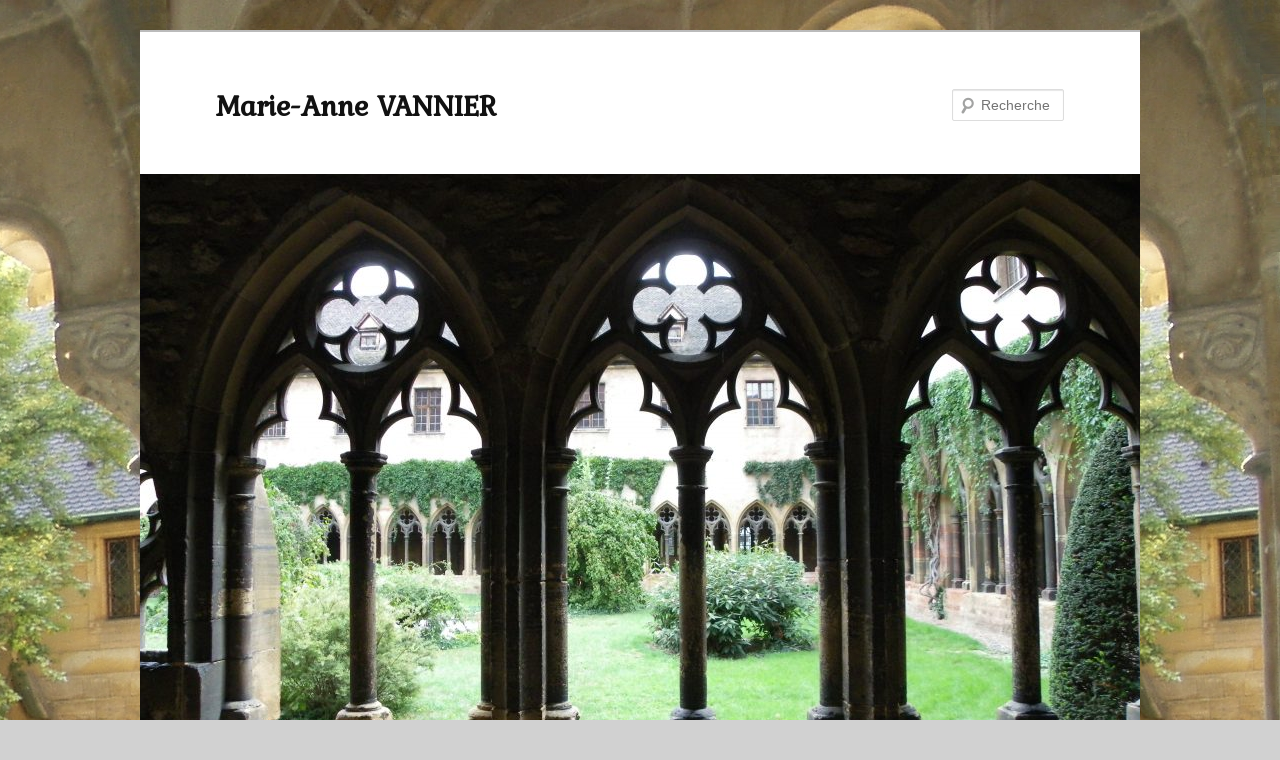

--- FILE ---
content_type: text/html; charset=UTF-8
request_url: https://www.marie-anne-vannier.com/subjektbegriff/
body_size: 8253
content:
<!DOCTYPE html>
<!--[if IE 6]>
<html id="ie6" lang="fr-FR">
<![endif]-->
<!--[if IE 7]>
<html id="ie7" lang="fr-FR">
<![endif]-->
<!--[if IE 8]>
<html id="ie8" lang="fr-FR">
<![endif]-->
<!--[if !(IE 6) & !(IE 7) & !(IE 8)]><!-->
<html lang="fr-FR">
<!--<![endif]-->
<head>
<meta charset="UTF-8" />
<meta name="viewport" content="width=device-width" />

<link rel="profile" href="http://gmpg.org/xfn/11" />
<link rel="stylesheet" type="text/css" media="all" href="https://www.marie-anne-vannier.com/wp-content/themes/twentyeleven/style.css" />
<link rel="pingback" href="https://www.marie-anne-vannier.com/xmlrpc.php" />
<!--[if lt IE 9]>
<script src="https://www.marie-anne-vannier.com/wp-content/themes/twentyeleven/js/html5.js" type="text/javascript"></script>
<![endif]-->
<meta name='robots' content='index, follow, max-image-preview:large, max-snippet:-1, max-video-preview:-1' />

	<!-- This site is optimized with the Yoast SEO plugin v26.8 - https://yoast.com/product/yoast-seo-wordpress/ -->
	<title>Zum Subjektbegriff bei Meister Eckhart und Nikolaus von Kues - Marie-Anne VANNIER</title>
	<link rel="canonical" href="https://www.marie-anne-vannier.com/subjektbegriff/" />
	<meta property="og:locale" content="fr_FR" />
	<meta property="og:type" content="article" />
	<meta property="og:title" content="Zum Subjektbegriff bei Meister Eckhart und Nikolaus von Kues - Marie-Anne VANNIER" />
	<meta property="og:url" content="https://www.marie-anne-vannier.com/subjektbegriff/" />
	<meta property="og:site_name" content="Marie-Anne VANNIER" />
	<meta property="article:modified_time" content="2016-12-12T18:45:31+00:00" />
	<meta property="og:image" content="https://www.marie-anne-vannier.com/subjektbegriff" />
	<meta property="og:image:width" content="700" />
	<meta property="og:image:height" content="1039" />
	<meta property="og:image:type" content="image/jpeg" />
	<meta name="twitter:card" content="summary_large_image" />
	<script type="application/ld+json" class="yoast-schema-graph">{"@context":"https://schema.org","@graph":[{"@type":"WebPage","@id":"https://www.marie-anne-vannier.com/subjektbegriff/","url":"https://www.marie-anne-vannier.com/subjektbegriff/","name":"Zum Subjektbegriff bei Meister Eckhart und Nikolaus von Kues - Marie-Anne VANNIER","isPartOf":{"@id":"https://www.marie-anne-vannier.com/#website"},"primaryImageOfPage":{"@id":"https://www.marie-anne-vannier.com/subjektbegriff/#primaryimage"},"image":{"@id":"https://www.marie-anne-vannier.com/subjektbegriff/#primaryimage"},"thumbnailUrl":"https://www.marie-anne-vannier.com/wp-content/uploads/2016/12/couv_zum_subjektbegriff_bei_meister_eckhart_kues.jpg","datePublished":"2016-12-12T18:45:11+00:00","dateModified":"2016-12-12T18:45:31+00:00","breadcrumb":{"@id":"https://www.marie-anne-vannier.com/subjektbegriff/#breadcrumb"},"inLanguage":"fr-FR","potentialAction":[{"@type":"ReadAction","target":["https://www.marie-anne-vannier.com/subjektbegriff/"]}]},{"@type":"ImageObject","inLanguage":"fr-FR","@id":"https://www.marie-anne-vannier.com/subjektbegriff/#primaryimage","url":"https://www.marie-anne-vannier.com/wp-content/uploads/2016/12/couv_zum_subjektbegriff_bei_meister_eckhart_kues.jpg","contentUrl":"https://www.marie-anne-vannier.com/wp-content/uploads/2016/12/couv_zum_subjektbegriff_bei_meister_eckhart_kues.jpg","width":700,"height":1039},{"@type":"BreadcrumbList","@id":"https://www.marie-anne-vannier.com/subjektbegriff/#breadcrumb","itemListElement":[{"@type":"ListItem","position":1,"name":"Accueil","item":"https://www.marie-anne-vannier.com/"},{"@type":"ListItem","position":2,"name":"Zum Subjektbegriff bei Meister Eckhart und Nikolaus von Kues"}]},{"@type":"WebSite","@id":"https://www.marie-anne-vannier.com/#website","url":"https://www.marie-anne-vannier.com/","name":"Marie-Anne VANNIER","description":"","potentialAction":[{"@type":"SearchAction","target":{"@type":"EntryPoint","urlTemplate":"https://www.marie-anne-vannier.com/?s={search_term_string}"},"query-input":{"@type":"PropertyValueSpecification","valueRequired":true,"valueName":"search_term_string"}}],"inLanguage":"fr-FR"}]}</script>
	<!-- / Yoast SEO plugin. -->


<link rel="alternate" type="application/rss+xml" title="Marie-Anne VANNIER &raquo; Flux" href="https://www.marie-anne-vannier.com/feed/" />
<link rel="alternate" title="oEmbed (JSON)" type="application/json+oembed" href="https://www.marie-anne-vannier.com/wp-json/oembed/1.0/embed?url=https%3A%2F%2Fwww.marie-anne-vannier.com%2Fsubjektbegriff%2F" />
<link rel="alternate" title="oEmbed (XML)" type="text/xml+oembed" href="https://www.marie-anne-vannier.com/wp-json/oembed/1.0/embed?url=https%3A%2F%2Fwww.marie-anne-vannier.com%2Fsubjektbegriff%2F&#038;format=xml" />
<style id='wp-img-auto-sizes-contain-inline-css' type='text/css'>
img:is([sizes=auto i],[sizes^="auto," i]){contain-intrinsic-size:3000px 1500px}
/*# sourceURL=wp-img-auto-sizes-contain-inline-css */
</style>
<style id='wp-emoji-styles-inline-css' type='text/css'>

	img.wp-smiley, img.emoji {
		display: inline !important;
		border: none !important;
		box-shadow: none !important;
		height: 1em !important;
		width: 1em !important;
		margin: 0 0.07em !important;
		vertical-align: -0.1em !important;
		background: none !important;
		padding: 0 !important;
	}
/*# sourceURL=wp-emoji-styles-inline-css */
</style>
<style id='wp-block-library-inline-css' type='text/css'>
:root{--wp-block-synced-color:#7a00df;--wp-block-synced-color--rgb:122,0,223;--wp-bound-block-color:var(--wp-block-synced-color);--wp-editor-canvas-background:#ddd;--wp-admin-theme-color:#007cba;--wp-admin-theme-color--rgb:0,124,186;--wp-admin-theme-color-darker-10:#006ba1;--wp-admin-theme-color-darker-10--rgb:0,107,160.5;--wp-admin-theme-color-darker-20:#005a87;--wp-admin-theme-color-darker-20--rgb:0,90,135;--wp-admin-border-width-focus:2px}@media (min-resolution:192dpi){:root{--wp-admin-border-width-focus:1.5px}}.wp-element-button{cursor:pointer}:root .has-very-light-gray-background-color{background-color:#eee}:root .has-very-dark-gray-background-color{background-color:#313131}:root .has-very-light-gray-color{color:#eee}:root .has-very-dark-gray-color{color:#313131}:root .has-vivid-green-cyan-to-vivid-cyan-blue-gradient-background{background:linear-gradient(135deg,#00d084,#0693e3)}:root .has-purple-crush-gradient-background{background:linear-gradient(135deg,#34e2e4,#4721fb 50%,#ab1dfe)}:root .has-hazy-dawn-gradient-background{background:linear-gradient(135deg,#faaca8,#dad0ec)}:root .has-subdued-olive-gradient-background{background:linear-gradient(135deg,#fafae1,#67a671)}:root .has-atomic-cream-gradient-background{background:linear-gradient(135deg,#fdd79a,#004a59)}:root .has-nightshade-gradient-background{background:linear-gradient(135deg,#330968,#31cdcf)}:root .has-midnight-gradient-background{background:linear-gradient(135deg,#020381,#2874fc)}:root{--wp--preset--font-size--normal:16px;--wp--preset--font-size--huge:42px}.has-regular-font-size{font-size:1em}.has-larger-font-size{font-size:2.625em}.has-normal-font-size{font-size:var(--wp--preset--font-size--normal)}.has-huge-font-size{font-size:var(--wp--preset--font-size--huge)}.has-text-align-center{text-align:center}.has-text-align-left{text-align:left}.has-text-align-right{text-align:right}.has-fit-text{white-space:nowrap!important}#end-resizable-editor-section{display:none}.aligncenter{clear:both}.items-justified-left{justify-content:flex-start}.items-justified-center{justify-content:center}.items-justified-right{justify-content:flex-end}.items-justified-space-between{justify-content:space-between}.screen-reader-text{border:0;clip-path:inset(50%);height:1px;margin:-1px;overflow:hidden;padding:0;position:absolute;width:1px;word-wrap:normal!important}.screen-reader-text:focus{background-color:#ddd;clip-path:none;color:#444;display:block;font-size:1em;height:auto;left:5px;line-height:normal;padding:15px 23px 14px;text-decoration:none;top:5px;width:auto;z-index:100000}html :where(.has-border-color){border-style:solid}html :where([style*=border-top-color]){border-top-style:solid}html :where([style*=border-right-color]){border-right-style:solid}html :where([style*=border-bottom-color]){border-bottom-style:solid}html :where([style*=border-left-color]){border-left-style:solid}html :where([style*=border-width]){border-style:solid}html :where([style*=border-top-width]){border-top-style:solid}html :where([style*=border-right-width]){border-right-style:solid}html :where([style*=border-bottom-width]){border-bottom-style:solid}html :where([style*=border-left-width]){border-left-style:solid}html :where(img[class*=wp-image-]){height:auto;max-width:100%}:where(figure){margin:0 0 1em}html :where(.is-position-sticky){--wp-admin--admin-bar--position-offset:var(--wp-admin--admin-bar--height,0px)}@media screen and (max-width:600px){html :where(.is-position-sticky){--wp-admin--admin-bar--position-offset:0px}}
/*wp_block_styles_on_demand_placeholder:697f3f834a977*/
/*# sourceURL=wp-block-library-inline-css */
</style>
<style id='classic-theme-styles-inline-css' type='text/css'>
/*! This file is auto-generated */
.wp-block-button__link{color:#fff;background-color:#32373c;border-radius:9999px;box-shadow:none;text-decoration:none;padding:calc(.667em + 2px) calc(1.333em + 2px);font-size:1.125em}.wp-block-file__button{background:#32373c;color:#fff;text-decoration:none}
/*# sourceURL=/wp-includes/css/classic-themes.min.css */
</style>
<link rel='stylesheet' id='upw_theme_standard-css' href='https://www.marie-anne-vannier.com/wp-content/plugins/ultimate-posts-widget/css/upw-theme-standard.min.css?ver=6.9' type='text/css' media='all' />
<link rel='stylesheet' id='fancybox-css' href='https://www.marie-anne-vannier.com/wp-content/plugins/easy-fancybox/fancybox/1.5.4/jquery.fancybox.min.css?ver=6.9' type='text/css' media='screen' />
<script type="text/javascript" src="https://www.marie-anne-vannier.com/wp-includes/js/jquery/jquery.min.js?ver=3.7.1" id="jquery-core-js"></script>
<script type="text/javascript" src="https://www.marie-anne-vannier.com/wp-includes/js/jquery/jquery-migrate.min.js?ver=3.4.1" id="jquery-migrate-js"></script>
<link rel="https://api.w.org/" href="https://www.marie-anne-vannier.com/wp-json/" /><link rel="alternate" title="JSON" type="application/json" href="https://www.marie-anne-vannier.com/wp-json/wp/v2/media/984" /><link rel="EditURI" type="application/rsd+xml" title="RSD" href="https://www.marie-anne-vannier.com/xmlrpc.php?rsd" />
<meta name="generator" content="WordPress 6.9" />
<link rel='shortlink' href='https://www.marie-anne-vannier.com/?p=984' />
	<link rel="preconnect" href="https://fonts.googleapis.com">
	<link rel="preconnect" href="https://fonts.gstatic.com">
	<link href='https://fonts.googleapis.com/css2?display=swap&family=Kurale' rel='stylesheet'>	<style>
		/* Link color */
		a,
		#site-title a:focus,
		#site-title a:hover,
		#site-title a:active,
		.entry-title a:hover,
		.entry-title a:focus,
		.entry-title a:active,
		.widget_twentyeleven_ephemera .comments-link a:hover,
		section.recent-posts .other-recent-posts a[rel="bookmark"]:hover,
		section.recent-posts .other-recent-posts .comments-link a:hover,
		.format-image footer.entry-meta a:hover,
		#site-generator a:hover {
			color: #002eff;
		}
		section.recent-posts .other-recent-posts .comments-link a:hover {
			border-color: #002eff;
		}
		article.feature-image.small .entry-summary p a:hover,
		.entry-header .comments-link a:hover,
		.entry-header .comments-link a:focus,
		.entry-header .comments-link a:active,
		.feature-slider a.active {
			background-color: #002eff;
		}
	</style>
<style type="text/css" id="custom-background-css">
body.custom-background { background-color: #d1d1d1; background-image: url("https://www.marie-anne-vannier.com/wp-content/uploads/2016/08/fond_ecran.jpg"); background-position: right top; background-size: auto; background-repeat: repeat; background-attachment: fixed; }
</style>
			<style type="text/css" id="wp-custom-css">
			.hentry.type-post .entry-meta {
    display: none;
}
p.tm{
clear:both;
text-decoration:underline;
font-Weight:bold;
padding-top:20px;
margin-bottom:10px;
}

.couverture {
float: left;
border: 1px solid #000000;
margin-right: 10px;}

.couverture_sim {
height : 250px;
border: 1px solid #000000;	
}		</style>
			<style id="egf-frontend-styles" type="text/css">
		p {font-family: 'Kurale', sans-serif;font-style: normal;font-weight: 400;} div.citation {font-family: 'Kurale', sans-serif;font-size: 16px;font-style: normal;font-weight: 400;line-height: 1.2;margin-bottom: 41px;margin-left: 10px;} div.entry-content li {font-family: 'Kurale', sans-serif;font-style: normal;font-weight: 400;margin-bottom: 16px;} h1 {font-family: 'Kurale', sans-serif;font-style: normal;font-weight: 400;} h2 {background-color: #ededed;font-family: 'Kurale', sans-serif;font-style: normal;font-weight: 400;text-decoration: none;text-transform: uppercase;} h4 {color: #3148d8;font-family: 'Kurale', sans-serif;font-style: normal;font-weight: 400;margin-bottom: 15px;text-decoration: none;text-transform: uppercase;} h5 {color: #3148d8;font-family: 'Kurale', sans-serif;font-style: normal;font-weight: 400;margin-top: 13px;margin-bottom: 11px;text-decoration: underline;} div.presentation_livre table {font-family: 'Kurale', sans-serif;font-style: normal;font-weight: 400;} h3 {} h6 {} 	</style>
	</head>

<body class="attachment wp-singular attachment-template-default single single-attachment postid-984 attachmentid-984 attachment-jpeg custom-background wp-theme-twentyeleven single-author singular two-column right-sidebar">
<div id="page" class="hfeed">
	<header id="branding" role="banner">
			<hgroup>
				<h1 id="site-title"><span><a href="https://www.marie-anne-vannier.com/" rel="home">Marie-Anne VANNIER</a></span></h1>
				<h2 id="site-description"></h2>
			</hgroup>

						<a href="https://www.marie-anne-vannier.com/">
									<img src="https://www.marie-anne-vannier.com/wp-content/uploads/2016/07/cropped-carousel_7.jpg" width="1000" height="606" alt="Marie-Anne VANNIER" />
							</a>
			
								<form method="get" id="searchform" action="https://www.marie-anne-vannier.com/">
		<label for="s" class="assistive-text">Recherche</label>
		<input type="text" class="field" name="s" id="s" placeholder="Recherche" />
		<input type="submit" class="submit" name="submit" id="searchsubmit" value="Recherche" />
	</form>
			
			<nav id="access" role="navigation">
				<h3 class="assistive-text">Menu principal</h3>
								<div class="skip-link"><a class="assistive-text" href="#content">Aller au contenu principal</a></div>
												<div class="menu-menu_principale-container"><ul id="menu-menu_principale" class="menu"><li id="menu-item-456" class="menu-item menu-item-type-post_type menu-item-object-page menu-item-home menu-item-456"><a href="https://www.marie-anne-vannier.com/">Accueil</a></li>
<li id="menu-item-447" class="menu-item menu-item-type-post_type menu-item-object-page menu-item-447"><a href="https://www.marie-anne-vannier.com/curriculum-vitae/"><i>Curriculum vitae</i></a></li>
<li id="menu-item-488" class="menu-item menu-item-type-post_type menu-item-object-page menu-item-488"><a href="https://www.marie-anne-vannier.com/livres/">Livres</a></li>
<li id="menu-item-592" class="menu-item menu-item-type-custom menu-item-object-custom menu-item-has-children menu-item-592"><a href="#">Articles</a>
<ul class="sub-menu">
	<li id="menu-item-286" class="menu-item menu-item-type-post_type menu-item-object-page menu-item-286"><a href="https://www.marie-anne-vannier.com/saint-augustin/">Saint Augustin</a></li>
	<li id="menu-item-291" class="menu-item menu-item-type-post_type menu-item-object-page menu-item-291"><a href="https://www.marie-anne-vannier.com/jean-cassien/">Jean Cassien</a></li>
	<li id="menu-item-322" class="menu-item menu-item-type-post_type menu-item-object-page menu-item-322"><a href="https://www.marie-anne-vannier.com/judaisme-et-christianisme-chez-les-peres/">Judaïsme et Christianisme</a></li>
	<li id="menu-item-321" class="menu-item menu-item-type-post_type menu-item-object-page menu-item-321"><a href="https://www.marie-anne-vannier.com/patristique/">Patristique</a></li>
	<li id="menu-item-300" class="menu-item menu-item-type-post_type menu-item-object-page menu-item-300"><a href="https://www.marie-anne-vannier.com/eckhart-et-les-mystiques-rhenans/">Eckhart et les mystiques rhénans</a></li>
	<li id="menu-item-323" class="menu-item menu-item-type-post_type menu-item-object-page menu-item-323"><a href="https://www.marie-anne-vannier.com/hildegarde-de-bingen/">Hildegarde de Bingen</a></li>
	<li id="menu-item-342" class="menu-item menu-item-type-post_type menu-item-object-page menu-item-342"><a href="https://www.marie-anne-vannier.com/ecclesiologie/">Ecclésiologie</a></li>
	<li id="menu-item-329" class="menu-item menu-item-type-post_type menu-item-object-page menu-item-329"><a href="https://www.marie-anne-vannier.com/varia/"><em>Varia</em></a></li>
</ul>
</li>
<li id="menu-item-2259" class="menu-item menu-item-type-post_type menu-item-object-page menu-item-2259"><a href="https://www.marie-anne-vannier.com/anr-fral-teaprea/">ANR-FRAL TEAPREA</a></li>
<li id="menu-item-2669" class="menu-item menu-item-type-post_type menu-item-object-post menu-item-2669"><a href="https://www.marie-anne-vannier.com/lapport-de-la-theologie-mystique-deckhart-et-de-nicolas-de-cues-29-et-30-avril-2025/">Actualité</a></li>
<li id="menu-item-459" class="menu-item menu-item-type-post_type menu-item-object-page menu-item-459"><a href="https://www.marie-anne-vannier.com/liens/">Liens</a></li>
</ul></div>			</nav><!-- #access -->
	</header><!-- #branding -->


	<div id="main">

		<div id="primary" class="image-attachment">
			<div id="content" role="main">

			
				<nav id="nav-single">
					<h3 class="assistive-text">Navigation des images</h3>
					<span class="nav-previous"><a href='https://www.marie-anne-vannier.com/couv_creation_et_l_anthropologie_eckhart_cues/'>&larr; Précédent</a></span>
					<span class="nav-next"><a href='https://www.marie-anne-vannier.com/couv_nicolas_de_cues/'>Suivant &rarr;</a></span>
				</nav><!-- #nav-single -->

					<article id="post-984" class="post-984 attachment type-attachment status-inherit hentry">
						<header class="entry-header">
							<h1 class="entry-title">Zum Subjektbegriff bei Meister Eckhart und Nikolaus von Kues</h1>

							<div class="entry-meta">
								<span class="meta-prep meta-prep-entry-date">Publié le </span> <span class="entry-date"><abbr class="published" title="19 h 45 min">12 décembre 2016</abbr></span> à <a href="https://www.marie-anne-vannier.com/wp-content/uploads/2016/12/couv_zum_subjektbegriff_bei_meister_eckhart_kues.jpg" title="Lien vers l'image en taille originale">700 &times; 1039</a> dans <a href="https://www.marie-anne-vannier.com/subjektbegriff/" title="Revenir à Zum Subjektbegriff bei Meister Eckhart und Nikolaus von Kues" rel="gallery">Zum Subjektbegriff bei Meister Eckhart und Nikolaus von Kues</a>															</div><!-- .entry-meta -->

						</header><!-- .entry-header -->

						<div class="entry-content">

							<div class="entry-attachment">
								<div class="attachment">
									<a href="https://www.marie-anne-vannier.com/couv_nicolas_de_cues/" title="Zum Subjektbegriff bei Meister Eckhart und Nikolaus von Kues" rel="attachment"><img width="690" height="1024" src="https://www.marie-anne-vannier.com/wp-content/uploads/2016/12/couv_zum_subjektbegriff_bei_meister_eckhart_kues.jpg" class="attachment-848x1024 size-848x1024" alt="" decoding="async" fetchpriority="high" srcset="https://www.marie-anne-vannier.com/wp-content/uploads/2016/12/couv_zum_subjektbegriff_bei_meister_eckhart_kues.jpg 700w, https://www.marie-anne-vannier.com/wp-content/uploads/2016/12/couv_zum_subjektbegriff_bei_meister_eckhart_kues-150x223.jpg 150w, https://www.marie-anne-vannier.com/wp-content/uploads/2016/12/couv_zum_subjektbegriff_bei_meister_eckhart_kues-200x297.jpg 200w, https://www.marie-anne-vannier.com/wp-content/uploads/2016/12/couv_zum_subjektbegriff_bei_meister_eckhart_kues-690x1024.jpg 690w, https://www.marie-anne-vannier.com/wp-content/uploads/2016/12/couv_zum_subjektbegriff_bei_meister_eckhart_kues-202x300.jpg 202w" sizes="(max-width: 690px) 100vw, 690px" /></a>

																	</div><!-- .attachment -->

							</div><!-- .entry-attachment -->

							<div class="entry-description">
																							</div><!-- .entry-description -->

						</div><!-- .entry-content -->

					</article><!-- #post-984 -->

					
				
			</div><!-- #content -->
		</div><!-- #primary -->


	</div><!-- #main -->

	<footer id="colophon" role="contentinfo">

			

			<div id="site-generator">
				Marie-Anne Vannier - <a href=" http://www.marie-anne-vannier.com/mentions-legales/">Mentions Légales</a>
			</div>
	</footer><!-- #colophon -->
</div><!-- #page -->

<script type="speculationrules">
{"prefetch":[{"source":"document","where":{"and":[{"href_matches":"/*"},{"not":{"href_matches":["/wp-*.php","/wp-admin/*","/wp-content/uploads/*","/wp-content/*","/wp-content/plugins/*","/wp-content/themes/twentyeleven/*","/*\\?(.+)"]}},{"not":{"selector_matches":"a[rel~=\"nofollow\"]"}},{"not":{"selector_matches":".no-prefetch, .no-prefetch a"}}]},"eagerness":"conservative"}]}
</script>
<script type="text/javascript" src="https://www.marie-anne-vannier.com/wp-content/plugins/easy-fancybox/vendor/purify.min.js?ver=6.9" id="fancybox-purify-js"></script>
<script type="text/javascript" id="jquery-fancybox-js-extra">
/* <![CDATA[ */
var efb_i18n = {"close":"Close","next":"Next","prev":"Previous","startSlideshow":"Start slideshow","toggleSize":"Toggle size"};
//# sourceURL=jquery-fancybox-js-extra
/* ]]> */
</script>
<script type="text/javascript" src="https://www.marie-anne-vannier.com/wp-content/plugins/easy-fancybox/fancybox/1.5.4/jquery.fancybox.min.js?ver=6.9" id="jquery-fancybox-js"></script>
<script type="text/javascript" id="jquery-fancybox-js-after">
/* <![CDATA[ */
var fb_timeout, fb_opts={'autoScale':true,'showCloseButton':true,'margin':20,'pixelRatio':'false','centerOnScroll':true,'enableEscapeButton':true,'overlayShow':true,'hideOnOverlayClick':true,'minViewportWidth':320,'minVpHeight':320,'disableCoreLightbox':'true','enableBlockControls':'true','fancybox_openBlockControls':'true' };
if(typeof easy_fancybox_handler==='undefined'){
var easy_fancybox_handler=function(){
jQuery([".nolightbox","a.wp-block-file__button","a.pin-it-button","a[href*='pinterest.com\/pin\/create']","a[href*='facebook.com\/share']","a[href*='twitter.com\/share']"].join(',')).addClass('nofancybox');
jQuery('a.fancybox-close').on('click',function(e){e.preventDefault();jQuery.fancybox.close()});
/* IMG */
						var unlinkedImageBlocks=jQuery(".wp-block-image > img:not(.nofancybox,figure.nofancybox>img)");
						unlinkedImageBlocks.wrap(function() {
							var href = jQuery( this ).attr( "src" );
							return "<a href='" + href + "'></a>";
						});
var fb_IMG_select=jQuery('a[href*=".jpg" i]:not(.nofancybox,li.nofancybox>a,figure.nofancybox>a),area[href*=".jpg" i]:not(.nofancybox),a[href*=".jpeg" i]:not(.nofancybox,li.nofancybox>a,figure.nofancybox>a),area[href*=".jpeg" i]:not(.nofancybox),a[href*=".png" i]:not(.nofancybox,li.nofancybox>a,figure.nofancybox>a),area[href*=".png" i]:not(.nofancybox)');
fb_IMG_select.addClass('fancybox image');
var fb_IMG_sections=jQuery('.gallery,.wp-block-gallery,.tiled-gallery,.wp-block-jetpack-tiled-gallery,.ngg-galleryoverview,.ngg-imagebrowser,.nextgen_pro_blog_gallery,.nextgen_pro_film,.nextgen_pro_horizontal_filmstrip,.ngg-pro-masonry-wrapper,.ngg-pro-mosaic-container,.nextgen_pro_sidescroll,.nextgen_pro_slideshow,.nextgen_pro_thumbnail_grid,.tiled-gallery');
fb_IMG_sections.each(function(){jQuery(this).find(fb_IMG_select).attr('rel','gallery-'+fb_IMG_sections.index(this));});
jQuery('a.fancybox,area.fancybox,.fancybox>a').each(function(){jQuery(this).fancybox(jQuery.extend(true,{},fb_opts,{'transition':'elastic','easingIn':'easeOutBack','easingOut':'easeInBack','opacity':false,'hideOnContentClick':false,'titleShow':true,'titlePosition':'over','titleFromAlt':true,'showNavArrows':true,'enableKeyboardNav':true,'cyclic':false,'mouseWheel':'true'}))});
/* PDF */
jQuery('a[href*=".pdf" i],area[href*=".pdf" i]').not('.nofancybox,li.nofancybox>a').addClass('fancybox-pdf');
jQuery('a.fancybox-pdf,area.fancybox-pdf,.fancybox-pdf>a').each(function(){jQuery(this).fancybox(jQuery.extend(true,{},fb_opts,{'type':'iframe','onStart':function(a,i,o){o.type='pdf';},'width':'90%','height':'90%','padding':10,'titleShow':false,'titlePosition':'float','titleFromAlt':true,'autoDimensions':false,'scrolling':'no'}))});
};};
jQuery(easy_fancybox_handler);jQuery(document).on('post-load',easy_fancybox_handler);

//# sourceURL=jquery-fancybox-js-after
/* ]]> */
</script>
<script type="text/javascript" src="https://www.marie-anne-vannier.com/wp-content/plugins/easy-fancybox/vendor/jquery.mousewheel.min.js?ver=3.1.13" id="jquery-mousewheel-js"></script>
<script id="wp-emoji-settings" type="application/json">
{"baseUrl":"https://s.w.org/images/core/emoji/17.0.2/72x72/","ext":".png","svgUrl":"https://s.w.org/images/core/emoji/17.0.2/svg/","svgExt":".svg","source":{"concatemoji":"https://www.marie-anne-vannier.com/wp-includes/js/wp-emoji-release.min.js?ver=6.9"}}
</script>
<script type="module">
/* <![CDATA[ */
/*! This file is auto-generated */
const a=JSON.parse(document.getElementById("wp-emoji-settings").textContent),o=(window._wpemojiSettings=a,"wpEmojiSettingsSupports"),s=["flag","emoji"];function i(e){try{var t={supportTests:e,timestamp:(new Date).valueOf()};sessionStorage.setItem(o,JSON.stringify(t))}catch(e){}}function c(e,t,n){e.clearRect(0,0,e.canvas.width,e.canvas.height),e.fillText(t,0,0);t=new Uint32Array(e.getImageData(0,0,e.canvas.width,e.canvas.height).data);e.clearRect(0,0,e.canvas.width,e.canvas.height),e.fillText(n,0,0);const a=new Uint32Array(e.getImageData(0,0,e.canvas.width,e.canvas.height).data);return t.every((e,t)=>e===a[t])}function p(e,t){e.clearRect(0,0,e.canvas.width,e.canvas.height),e.fillText(t,0,0);var n=e.getImageData(16,16,1,1);for(let e=0;e<n.data.length;e++)if(0!==n.data[e])return!1;return!0}function u(e,t,n,a){switch(t){case"flag":return n(e,"\ud83c\udff3\ufe0f\u200d\u26a7\ufe0f","\ud83c\udff3\ufe0f\u200b\u26a7\ufe0f")?!1:!n(e,"\ud83c\udde8\ud83c\uddf6","\ud83c\udde8\u200b\ud83c\uddf6")&&!n(e,"\ud83c\udff4\udb40\udc67\udb40\udc62\udb40\udc65\udb40\udc6e\udb40\udc67\udb40\udc7f","\ud83c\udff4\u200b\udb40\udc67\u200b\udb40\udc62\u200b\udb40\udc65\u200b\udb40\udc6e\u200b\udb40\udc67\u200b\udb40\udc7f");case"emoji":return!a(e,"\ud83e\u1fac8")}return!1}function f(e,t,n,a){let r;const o=(r="undefined"!=typeof WorkerGlobalScope&&self instanceof WorkerGlobalScope?new OffscreenCanvas(300,150):document.createElement("canvas")).getContext("2d",{willReadFrequently:!0}),s=(o.textBaseline="top",o.font="600 32px Arial",{});return e.forEach(e=>{s[e]=t(o,e,n,a)}),s}function r(e){var t=document.createElement("script");t.src=e,t.defer=!0,document.head.appendChild(t)}a.supports={everything:!0,everythingExceptFlag:!0},new Promise(t=>{let n=function(){try{var e=JSON.parse(sessionStorage.getItem(o));if("object"==typeof e&&"number"==typeof e.timestamp&&(new Date).valueOf()<e.timestamp+604800&&"object"==typeof e.supportTests)return e.supportTests}catch(e){}return null}();if(!n){if("undefined"!=typeof Worker&&"undefined"!=typeof OffscreenCanvas&&"undefined"!=typeof URL&&URL.createObjectURL&&"undefined"!=typeof Blob)try{var e="postMessage("+f.toString()+"("+[JSON.stringify(s),u.toString(),c.toString(),p.toString()].join(",")+"));",a=new Blob([e],{type:"text/javascript"});const r=new Worker(URL.createObjectURL(a),{name:"wpTestEmojiSupports"});return void(r.onmessage=e=>{i(n=e.data),r.terminate(),t(n)})}catch(e){}i(n=f(s,u,c,p))}t(n)}).then(e=>{for(const n in e)a.supports[n]=e[n],a.supports.everything=a.supports.everything&&a.supports[n],"flag"!==n&&(a.supports.everythingExceptFlag=a.supports.everythingExceptFlag&&a.supports[n]);var t;a.supports.everythingExceptFlag=a.supports.everythingExceptFlag&&!a.supports.flag,a.supports.everything||((t=a.source||{}).concatemoji?r(t.concatemoji):t.wpemoji&&t.twemoji&&(r(t.twemoji),r(t.wpemoji)))});
//# sourceURL=https://www.marie-anne-vannier.com/wp-includes/js/wp-emoji-loader.min.js
/* ]]> */
</script>

</body>
</html>